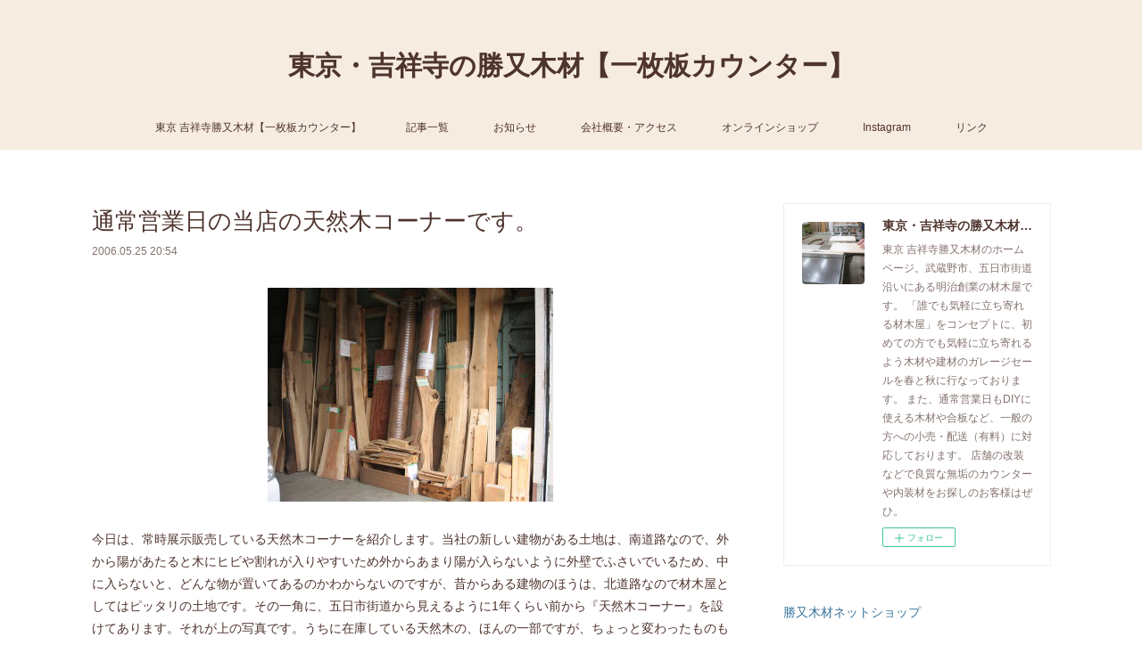

--- FILE ---
content_type: text/html; charset=utf-8
request_url: https://www.katsumata-mokuzai.com/posts/5785499
body_size: 12253
content:
<!doctype html>

            <html lang="ja" data-reactroot=""><head><meta charSet="UTF-8"/><meta http-equiv="X-UA-Compatible" content="IE=edge"/><meta name="viewport" content="width=device-width,user-scalable=no,initial-scale=1.0,minimum-scale=1.0,maximum-scale=1.0"/><title data-react-helmet="true">通常営業日の当店の天然木コーナーです。 | 東京・吉祥寺の勝又木材【一枚板カウンター】</title><link data-react-helmet="true" rel="canonical" href="https://www.katsumata-mokuzai.com/posts/5785499/"/><meta name="description" content="今日は、常時展示販売している天然木コーナーを紹介します。当社の新しい建物がある土地は、南道路なので、外から陽があたると木にヒビや割れが入りやすいため外からあまり陽が入らないように外壁でふさいでいるため"/><meta name="google-site-verification" content="OXRSC8gJdQ-Xh6nQd45XqmrmSBGSQZOqTtQ62JLD5TU"/><meta property="fb:app_id" content="522776621188656"/><meta property="og:url" content="https://www.katsumata-mokuzai.com/posts/5785499"/><meta property="og:type" content="article"/><meta property="og:title" content="通常営業日の当店の天然木コーナーです。"/><meta property="og:description" content="今日は、常時展示販売している天然木コーナーを紹介します。当社の新しい建物がある土地は、南道路なので、外から陽があたると木にヒビや割れが入りやすいため外からあまり陽が入らないように外壁でふさいでいるため"/><meta property="og:image" content="https://cdn.amebaowndme.com/madrid-prd/madrid-web/images/sites/639038/3f2bb4c58f1a5b1985fbd19fbb7539c3_8db7a52865d9522c0ac55dfd65a8d12b.jpg"/><meta property="og:site_name" content="東京・吉祥寺の勝又木材【一枚板カウンター】"/><meta property="og:locale" content="ja_JP"/><meta name="twitter:card" content="summary_large_image"/><meta name="twitter:site" content="@amebaownd"/><meta name="twitter:title" content="通常営業日の当店の天然木コーナーです。 | 東京・吉祥寺の勝又木材【一枚板カウンター】"/><meta name="twitter:description" content="今日は、常時展示販売している天然木コーナーを紹介します。当社の新しい建物がある土地は、南道路なので、外から陽があたると木にヒビや割れが入りやすいため外からあまり陽が入らないように外壁でふさいでいるため"/><meta name="twitter:image" content="https://cdn.amebaowndme.com/madrid-prd/madrid-web/images/sites/639038/3f2bb4c58f1a5b1985fbd19fbb7539c3_8db7a52865d9522c0ac55dfd65a8d12b.jpg"/><meta name="twitter:app:id:iphone" content="911640835"/><meta name="twitter:app:url:iphone" content="amebaownd://public/sites/639038/posts/5785499"/><meta name="twitter:app:id:googleplay" content="jp.co.cyberagent.madrid"/><meta name="twitter:app:url:googleplay" content="amebaownd://public/sites/639038/posts/5785499"/><meta name="twitter:app:country" content="US"/><link rel="amphtml" href="https://amp.amebaownd.com/posts/5785499"/><link rel="alternate" type="application/rss+xml" title="東京・吉祥寺の勝又木材【一枚板カウンター】" href="https://www.katsumata-mokuzai.com/rss.xml"/><link rel="alternate" type="application/atom+xml" title="東京・吉祥寺の勝又木材【一枚板カウンター】" href="https://www.katsumata-mokuzai.com/atom.xml"/><link rel="sitemap" type="application/xml" title="Sitemap" href="/sitemap.xml"/><link href="https://static.amebaowndme.com/madrid-frontend/css/user.min-a66be375c.css" rel="stylesheet" type="text/css"/><link href="https://static.amebaowndme.com/madrid-frontend/css/vanilla/index.min-a66be375c.css" rel="stylesheet" type="text/css"/><link rel="icon" href="https://cdn.amebaowndme.com/madrid-prd/madrid-web/images/sites/639038/da2cc5e0034299fa7595ec48a4776bef_7fbdee3296314a9be486a0185e01820b.png?width=32&amp;height=32"/><link rel="apple-touch-icon" href="https://cdn.amebaowndme.com/madrid-prd/madrid-web/images/sites/639038/da2cc5e0034299fa7595ec48a4776bef_7fbdee3296314a9be486a0185e01820b.png?width=180&amp;height=180"/><style id="site-colors" charSet="UTF-8">.u-nav-clr {
  color: #4e342e;
}
.u-nav-bdr-clr {
  border-color: #4e342e;
}
.u-nav-bg-clr {
  background-color: #f7ece2;
}
.u-nav-bg-bdr-clr {
  border-color: #f7ece2;
}
.u-site-clr {
  color: #4e342e;
}
.u-base-bg-clr {
  background-color: #ffffff;
}
.u-btn-clr {
  color: #d5c0a5;
}
.u-btn-clr:hover,
.u-btn-clr--active {
  color: rgba(213,192,165, 0.7);
}
.u-btn-clr--disabled,
.u-btn-clr:disabled {
  color: rgba(213,192,165, 0.5);
}
.u-btn-bdr-clr {
  border-color: #ebe0d2;
}
.u-btn-bdr-clr:hover,
.u-btn-bdr-clr--active {
  border-color: rgba(235,224,210, 0.7);
}
.u-btn-bdr-clr--disabled,
.u-btn-bdr-clr:disabled {
  border-color: rgba(235,224,210, 0.5);
}
.u-btn-bg-clr {
  background-color: #ebe0d2;
}
.u-btn-bg-clr:hover,
.u-btn-bg-clr--active {
  background-color: rgba(235,224,210, 0.7);
}
.u-btn-bg-clr--disabled,
.u-btn-bg-clr:disabled {
  background-color: rgba(235,224,210, 0.5);
}
.u-txt-clr {
  color: #4e342e;
}
.u-txt-clr--lv1 {
  color: rgba(78,52,46, 0.7);
}
.u-txt-clr--lv2 {
  color: rgba(78,52,46, 0.5);
}
.u-txt-clr--lv3 {
  color: rgba(78,52,46, 0.3);
}
.u-txt-bg-clr {
  background-color: #edeaea;
}
.u-lnk-clr,
.u-clr-area a {
  color: #3a749c;
}
.u-lnk-clr:visited,
.u-clr-area a:visited {
  color: rgba(58,116,156, 0.7);
}
.u-lnk-clr:hover,
.u-clr-area a:hover {
  color: rgba(58,116,156, 0.5);
}
.u-ttl-blk-clr {
  color: #4e342e;
}
.u-ttl-blk-bdr-clr {
  border-color: #4e342e;
}
.u-ttl-blk-bdr-clr--lv1 {
  border-color: #dbd6d5;
}
.u-bdr-clr {
  border-color: #eeeeee;
}
.u-acnt-bdr-clr {
  border-color: #f48c38;
}
.u-acnt-bg-clr {
  background-color: #f48c38;
}
body {
  background-color: #ffffff;
}
blockquote {
  color: rgba(78,52,46, 0.7);
  border-left-color: #eeeeee;
};</style><style id="user-css" charSet="UTF-8">;</style><style media="screen and (max-width: 800px)" id="user-sp-css" charSet="UTF-8">;</style><script>
              (function(i,s,o,g,r,a,m){i['GoogleAnalyticsObject']=r;i[r]=i[r]||function(){
              (i[r].q=i[r].q||[]).push(arguments)},i[r].l=1*new Date();a=s.createElement(o),
              m=s.getElementsByTagName(o)[0];a.async=1;a.src=g;m.parentNode.insertBefore(a,m)
              })(window,document,'script','//www.google-analytics.com/analytics.js','ga');
            </script></head><body id="mdrd-a66be375c" class="u-txt-clr u-base-bg-clr theme-vanilla plan-premium hide-owndbar "><noscript><iframe src="//www.googletagmanager.com/ns.html?id=GTM-PXK9MM" height="0" width="0" style="display:none;visibility:hidden"></iframe></noscript><script>
            (function(w,d,s,l,i){w[l]=w[l]||[];w[l].push({'gtm.start':
            new Date().getTime(),event:'gtm.js'});var f=d.getElementsByTagName(s)[0],
            j=d.createElement(s),dl=l!='dataLayer'?'&l='+l:'';j.async=true;j.src=
            '//www.googletagmanager.com/gtm.js?id='+i+dl;f.parentNode.insertBefore(j,f);
            })(window,document, 'script', 'dataLayer', 'GTM-PXK9MM');
            </script><div id="content"><div class="page " data-reactroot=""><div class="page__outer"><div class="page__inner u-base-bg-clr"><header class="page__header header u-nav-bg-clr u-nav-bdr-clr"><div class="header__inner"><div class="header__site-info site-info"><div class="site-info__logo"><div><img alt=""/></div></div><p class="site-info__name"><a href="/" class="u-site-clr u-font">東京・吉祥寺の勝又木材【一枚板カウンター】</a></p><p class="site-info__description u-txt-clr u-txt-clr--lv">東京 吉祥寺勝又木材のホームページ。武蔵野市、五日市街道沿いにある明治創業の材木屋です。<br/>「誰でも気軽に立ち寄れる材木屋」をコンセプトに、初めての方でも気軽に立ち寄れるよう木材や建材のガレージセールを春と秋に行なっております。<br/>また、通常営業日もDIYに使える木材や合板など、一般の方への小売・配送（有料）に対応しております。<br/>店舗の改装などで良質な無垢のカウンターや内装材をお探しのお客様はぜひ。</p></div><nav role="navigation" class="header__nav global-nav js-nav-overflow-criterion is-invisible"><ul class="global-nav__list u-nav-bg-clr u-nav-bdr-clr "><li class="global-nav__item u-nav-bdr-clr js-nav-item " data-item-title="東京 吉祥寺勝又木材【一枚板カウンター】" data-item-page-id="2643515" data-item-url-path="./"><a target="" class="u-nav-clr u-acnt-bdr-clr" href="/">東京 吉祥寺勝又木材【一枚板カウンター】</a></li><li class="global-nav__item u-nav-bdr-clr js-nav-item " data-item-title="記事一覧" data-item-page-id="2643803" data-item-url-path="./pages/2643803/blog"><a target="" class="u-nav-clr u-acnt-bdr-clr" href="/pages/2643803/blog">記事一覧</a></li><li class="global-nav__item u-nav-bdr-clr js-nav-item " data-item-title="お知らせ" data-item-page-id="2691903" data-item-url-path="./pages/2691903/page_201903151422"><a target="" class="u-nav-clr u-acnt-bdr-clr" href="/pages/2691903/page_201903151422">お知らせ</a></li><li class="global-nav__item u-nav-bdr-clr js-nav-item " data-item-title="会社概要・アクセス" data-item-page-id="2700504" data-item-url-path="./pages/2700504/page_201903181758"><a target="" class="u-nav-clr u-acnt-bdr-clr" href="/pages/2700504/page_201903181758">会社概要・アクセス</a></li><li class="global-nav__item u-nav-bdr-clr js-nav-item " data-item-title="オンラインショップ" data-item-page-id="0" data-item-url-path="https://www.katsumatamokuzai.jp/"><a href="https://www.katsumatamokuzai.jp/" target="_blank" class="u-nav-clr u-acnt-bdr-clr">オンラインショップ</a></li><li class="global-nav__item u-nav-bdr-clr js-nav-item " data-item-title="Instagram" data-item-page-id="5437243" data-item-url-path="./pages/5437243/instagram"><a target="" class="u-nav-clr u-acnt-bdr-clr" href="/pages/5437243/instagram">Instagram</a></li><li class="global-nav__item u-nav-bdr-clr js-nav-item " data-item-title="リンク" data-item-page-id="2643804" data-item-url-path="./pages/2643804/page_201902261633"><a target="" class="u-nav-clr u-acnt-bdr-clr" href="/pages/2643804/page_201902261633">リンク</a></li></ul></nav><div class="header__icon header-icon"><span class="header-icon__item u-nav-bdr-clr"></span><span class="header-icon__item u-nav-bdr-clr"></span></div></div></header><div class="page__container page-container"><div class="page-container-inner"><div class="page-container__main"><div class="page__main--outer"><div role="main" class="page__main page__main--blog-detail"><div class="section"><div class="blog-article-outer"><article class="blog-article"><div class="blog-article__inner"><div class="blog-article__header"><div class="blog-article__title blog-title"><h1 class="blog-title__text u-txt-clr">通常営業日の当店の天然木コーナーです。</h1></div><time class="blog-article__date u-txt-clr u-txt-clr--lv1" dateTime="2006-05-25T20:54:39Z">2006.05.25 20:54</time></div><div class="blog-article__content"><div class="blog-article__body blog-body"><div class="blog-body__item"><div class="img img__item--center "><div><img alt=""/></div></div></div><div class="blog-body__item"><div class="blog-body__text u-txt-clr u-clr-area" data-block-type="text"><div>今日は、常時展示販売している天然木コーナーを紹介します。当社の新しい建物がある土地は、南道路なので、外から陽があたると木にヒビや割れが入りやすいため外からあまり陽が入らないように外壁でふさいでいるため、中に入らないと、どんな物が置いてあるのかわからないのですが、昔からある建物のほうは、北道路なので材木屋としてはピッタリの土地です。その一角に、五日市街道から見えるように1年くらい前から『天然木コーナー』を設けてあります。それが上の写真です。うちに在庫している天然木の、ほんの一部ですが、ちょっと変わったものもありますので、気軽に声をかけてください。もっといっぱい見たいという人は『材木屋のセール』に来てもらうか、平日、私がいれば、案内もできます。材木屋と魚屋は、昔から北道路の立地が商売に適していたようです。木は、陽にあたると、すぐに日焼けするし、曲がるので、ゆっくりと風にあて乾かすのが最適だからです。人工乾燥も悪くありませんが、木の輝きを失わないのは、やっぱり自然乾燥だそうです。</div></div></div></div></div><div class="blog-article__footer"><div class="reblog-btn-outer"><div class="reblog-btn-body"><button class="reblog-btn"><span class="reblog-btn__inner"><span class="icon icon--reblog2"></span></span></button></div></div></div></div><div class="complementary-outer complementary-outer--slot2"><div class="complementary complementary--shareButton "><div class="block-type--shareButton"><div class="share share--circle share--circle-5"><button class="share__btn--facebook share__btn share__btn--circle"><span aria-hidden="true" class="icon--facebook icon"></span></button><button class="share__btn--twitter share__btn share__btn--circle"><span aria-hidden="true" class="icon--twitter icon"></span></button><button class="share__btn--hatenabookmark share__btn share__btn--circle"><span aria-hidden="true" class="icon--hatenabookmark icon"></span></button><button class="share__btn--pocket share__btn share__btn--circle"><span aria-hidden="true" class="icon--pocket icon"></span></button><button class="share__btn--googleplus share__btn share__btn--circle"><span aria-hidden="true" class="icon--googleplus icon"></span></button></div></div></div><div class="complementary complementary--siteFollow "><div class="block-type--siteFollow"><div class="site-follow u-bdr-clr"><div class="site-follow__img"><div><img alt=""/></div></div><div class="site-follow__body"><p class="site-follow__title u-txt-clr"><span class="site-follow__title-inner ">東京・吉祥寺の勝又木材【一枚板カウンター】</span></p><p class="site-follow__text u-txt-clr u-txt-clr--lv1">東京 吉祥寺勝又木材のホームページ。武蔵野市、五日市街道沿いにある明治創業の材木屋です。
「誰でも気軽に立ち寄れる材木屋」をコンセプトに、初めての方でも気軽に立ち寄れるよう木材や建材のガレージセールを春と秋に行なっております。
また、通常営業日もDIYに使える木材や合板など、一般の方への小売・配送（有料）に対応しております。
店舗の改装などで良質な無垢のカウンターや内装材をお探しのお客様はぜひ。</p><div class="site-follow__btn-outer"><button class="site-follow__btn site-follow__btn--yet"><div class="site-follow__btn-text"><span aria-hidden="true" class="site-follow__icon icon icon--plus"></span>フォロー</div></button></div></div></div></div></div><div class="complementary complementary--relatedPosts "><div class="block-type--relatedPosts"></div></div><div class="complementary complementary--postPrevNext "><div class="block-type--postPrevNext"><div class="pager pager--type1"><ul class="pager__list"><li class="pager__item pager__item--prev "><a class="pager__item-inner u-bdr-clr" href="/posts/5785500"><time class="pager__date u-txt-clr" dateTime="2006-05-30T21:22:36Z">2006.05.30 21:22</time><div><span class="pager__description u-txt-clr">6月3日（土）は、『材木屋のセール』です。</span></div><span aria-hidden="true" class="pager__icon icon icon--disclosure-l4  u-txt-clr"></span></a></li><li class="pager__item pager__item--next pager__item--bg"><a class="pager__item-inner " style="background-image:url(https://cdn.amebaowndme.com/madrid-prd/madrid-web/images/sites/639038/f354a61495b55e7bebbb82dc0d0db296_61ed36ce7f040600fd9d9b34525168a9.jpg?width=400)" href="/posts/5785498"><time class="pager__date " dateTime="2006-05-24T21:27:11Z">2006.05.24 21:27</time><div><span class="pager__description ">『材木屋のセール』会場は、ココです。</span></div><span aria-hidden="true" class="pager__icon icon icon--disclosure-r4 "></span></a></li></ul></div></div></div></div><div class="blog-article__comment"><div class="comment-list js-comment-list" style="display:none"><div><p class="comment-count u-txt-clr u-txt-clr--lv2"><span>0</span>コメント</p><ul><li class="comment-list__item comment-item js-comment-form"><div class="comment-item__body"><form class="comment-item__form u-bdr-clr "><div class="comment-item__form-head"><textarea type="text" id="post-comment" maxLength="1100" placeholder="コメントする..." class="comment-item__input"></textarea></div><div class="comment-item__form-foot"><p class="comment-item__count-outer"><span class="comment-item__count ">1000</span> / 1000</p><button type="submit" disabled="" class="comment-item__submit">投稿</button></div></form></div></li></ul></div></div></div><div class="pswp" tabindex="-1" role="dialog" aria-hidden="true"><div class="pswp__bg"></div><div class="pswp__scroll-wrap"><div class="pswp__container"><div class="pswp__item"></div><div class="pswp__item"></div><div class="pswp__item"></div></div><div class="pswp__ui pswp__ui--hidden"><div class="pswp__top-bar"><div class="pswp__counter"></div><button class="pswp__button pswp__button--close" title="Close (Esc)"></button><button class="pswp__button pswp__button--share" title="Share"></button><button class="pswp__button pswp__button--fs" title="Toggle fullscreen"></button><button class="pswp__button pswp__button--zoom" title="Zoom in/out"></button><div class="pswp__preloader"><div class="pswp__preloader__icn"><div class="pswp__preloader__cut"><div class="pswp__preloader__donut"></div></div></div></div></div><div class="pswp__share-modal pswp__share-modal--hidden pswp__single-tap"><div class="pswp__share-tooltip"></div></div><div class="pswp__button pswp__button--close pswp__close"><span class="pswp__close__item pswp__close"></span><span class="pswp__close__item pswp__close"></span></div><div class="pswp__bottom-bar"><button class="pswp__button pswp__button--arrow--left js-lightbox-arrow" title="Previous (arrow left)"></button><button class="pswp__button pswp__button--arrow--right js-lightbox-arrow" title="Next (arrow right)"></button></div><div class=""><div class="pswp__caption"><div class="pswp__caption"></div><div class="pswp__caption__link"><a class="js-link"></a></div></div></div></div></div></div></article></div></div></div></div></div><aside class="page-container__side page-container__side--east"><div class="complementary-outer complementary-outer--slot11"><div class="complementary complementary--siteFollow complementary--sidebar"><div class="block-type--siteFollow"><div class="site-follow u-bdr-clr"><div class="site-follow__img"><div><img alt=""/></div></div><div class="site-follow__body"><p class="site-follow__title u-txt-clr"><span class="site-follow__title-inner ">東京・吉祥寺の勝又木材【一枚板カウンター】</span></p><p class="site-follow__text u-txt-clr u-txt-clr--lv1">東京 吉祥寺勝又木材のホームページ。武蔵野市、五日市街道沿いにある明治創業の材木屋です。
「誰でも気軽に立ち寄れる材木屋」をコンセプトに、初めての方でも気軽に立ち寄れるよう木材や建材のガレージセールを春と秋に行なっております。
また、通常営業日もDIYに使える木材や合板など、一般の方への小売・配送（有料）に対応しております。
店舗の改装などで良質な無垢のカウンターや内装材をお探しのお客様はぜひ。</p><div class="site-follow__btn-outer"><button class="site-follow__btn site-follow__btn--yet"><div class="site-follow__btn-text"><span aria-hidden="true" class="site-follow__icon icon icon--plus"></span>フォロー</div></button></div></div></div></div></div><div class="complementary complementary--text complementary--sidebar"><div class="block-type--text"><div style="position:relative" class="block__outer block__outer--base u-clr-area"><div style="position:relative" class="block"><div style="position:relative" class="block__inner"><div class="block-txt txt txt--s u-txt-clr"><p><a class="u-lnk-clr" target="_blank" href="https://www.katsumatamokuzai.jp/">勝又木材ネットショップ</a></p><p><a href="https://www.katsumatamokuzai.jp/?mode=f10" class="u-lnk-clr"><br></a></p><p><a href="https://www.katsumatamokuzai.jp/?mode=f10" target="_blank" class="u-lnk-clr">勝又木材メール会員登録</a></p><p><a class="u-lnk-clr" href="https://www.instagram.com/katsumatamokuzai/"><br></a></p><p><a class="u-lnk-clr" target="_blank" href="https://www.instagram.com/katsumatamokuzai/">Instagram</a><br></p></div></div></div></div></div></div><div class="complementary complementary--post complementary--sidebar"><div class="block-type--post"><div class=""><div><h4 class="complementary__heading u-ttl-blk-clr u-font">記事一覧</h4></div><div class="blog-list blog-list--summary blog-list--sidebarm blog-list--recent"></div></div></div></div><div class="complementary complementary--postsArchive complementary--sidebar"><div class="block-type--postsArchive"></div></div><div class="complementary complementary--postsCategory complementary--sidebar"><div class="block-type--postsCategory"></div></div><div class="complementary complementary--keywordSearch complementary--sidebar"><div class="block-type--keywordSearch"><div class="block-type--keyword-search"><div class="keyword-search u-bdr-clr"><form action="" name="keywordSearchForm0" novalidate=""><label for="keyword-search-0" aria-hidden="true" class="keyword-search__icon icon icon--search3"></label><input type="search" id="keyword-search-0" placeholder="キーワードを入力" name="keyword" maxLength="100" class="keyword-search__input"/></form></div></div></div></div><div class="complementary complementary--instagramAlbum complementary--sidebar"><div class="block-type--instagramAlbum"><div class="block__outer"><div><h4 class="complementary__heading u-ttl-blk-clr u-font">Instagram</h4></div><div data-pswp-uid="1" class="album-list album-list--instagramAlbum"><div></div><ul></ul></div><div class="pswp" tabindex="-1" role="dialog" aria-hidden="true"><div class="pswp__bg"></div><div class="pswp__scroll-wrap"><div class="pswp__container"><div class="pswp__item"></div><div class="pswp__item"></div><div class="pswp__item"></div></div><div class="pswp__ui pswp__ui--hidden"><div class="pswp__top-bar"><div class="pswp__counter"></div><button class="pswp__button pswp__button--close" title="Close (Esc)"></button><button class="pswp__button pswp__button--share" title="Share"></button><button class="pswp__button pswp__button--fs" title="Toggle fullscreen"></button><button class="pswp__button pswp__button--zoom" title="Zoom in/out"></button><div class="pswp__preloader"><div class="pswp__preloader__icn"><div class="pswp__preloader__cut"><div class="pswp__preloader__donut"></div></div></div></div></div><div class="pswp__share-modal pswp__share-modal--hidden pswp__single-tap"><div class="pswp__share-tooltip"></div></div><div class="pswp__button pswp__button--close pswp__close"><span class="pswp__close__item pswp__close"></span><span class="pswp__close__item pswp__close"></span></div><div class="pswp__bottom-bar"><button class="pswp__button pswp__button--arrow--left js-lightbox-arrow" title="Previous (arrow left)"></button><button class="pswp__button pswp__button--arrow--right js-lightbox-arrow" title="Next (arrow right)"></button></div><div class=""><div class="pswp__caption"><div class="pswp__caption"></div><div class="pswp__caption__link"><a class="js-link"></a></div></div></div></div></div></div></div></div></div><div class="pswp" tabindex="-1" role="dialog" aria-hidden="true"><div class="pswp__bg"></div><div class="pswp__scroll-wrap"><div class="pswp__container"><div class="pswp__item"></div><div class="pswp__item"></div><div class="pswp__item"></div></div><div class="pswp__ui pswp__ui--hidden"><div class="pswp__top-bar"><div class="pswp__counter"></div><button class="pswp__button pswp__button--close" title="Close (Esc)"></button><button class="pswp__button pswp__button--share" title="Share"></button><button class="pswp__button pswp__button--fs" title="Toggle fullscreen"></button><button class="pswp__button pswp__button--zoom" title="Zoom in/out"></button><div class="pswp__preloader"><div class="pswp__preloader__icn"><div class="pswp__preloader__cut"><div class="pswp__preloader__donut"></div></div></div></div></div><div class="pswp__share-modal pswp__share-modal--hidden pswp__single-tap"><div class="pswp__share-tooltip"></div></div><div class="pswp__button pswp__button--close pswp__close"><span class="pswp__close__item pswp__close"></span><span class="pswp__close__item pswp__close"></span></div><div class="pswp__bottom-bar"><button class="pswp__button pswp__button--arrow--left js-lightbox-arrow" title="Previous (arrow left)"></button><button class="pswp__button pswp__button--arrow--right js-lightbox-arrow" title="Next (arrow right)"></button></div><div class=""><div class="pswp__caption"><div class="pswp__caption"></div><div class="pswp__caption__link"><a class="js-link"></a></div></div></div></div></div></div></div></aside></div></div><footer role="contentinfo" class="page__footer footer" style="opacity:1 !important;visibility:visible !important;text-indent:0 !important;overflow:visible !important;position:static !important"><div class="footer__inner u-bdr-clr footer--pagetop" style="opacity:1 !important;visibility:visible !important;text-indent:0 !important;overflow:visible !important;display:block !important;transform:none !important"><p class="pagetop"><a href="#" class="pagetop__link u-bdr-clr">Page Top</a></p><div class="footer__item u-bdr-clr" style="opacity:1 !important;visibility:visible !important;text-indent:0 !important;overflow:visible !important;display:block !important;transform:none !important"><p class="footer__copyright u-font"><small class="u-txt-clr u-txt-clr--lv2 u-font" style="color:rgba(78,52,46, 0.5) !important">Copyright © <!-- -->2026<!-- --> <!-- -->東京・吉祥寺の勝又木材【一枚板カウンター】<!-- -->.</small></p></div></div></footer></div></div><div class="toast"></div></div></div><script charSet="UTF-8">window.mdrdEnv="prd";</script><script charSet="UTF-8">window.INITIAL_STATE={"authenticate":{"authCheckCompleted":false,"isAuthorized":false},"blogPostReblogs":{},"category":{},"currentSite":{"fetching":false,"status":null,"site":{}},"shopCategory":{},"categories":{},"notifications":{},"page":{},"paginationTitle":{},"postArchives":{},"postComments":{"5785499":{"data":[],"pagination":{"total":0,"offset":0,"limit":0,"cursors":{"after":"","before":""}},"fetching":false},"submitting":false,"postStatus":null},"postDetail":{"postDetail-blogPostId:5785499":{"fetching":false,"loaded":true,"meta":{"code":200},"data":{"id":"5785499","userId":"808762","siteId":"639038","status":"publish","title":"通常営業日の当店の天然木コーナーです。","contents":[{"type":"image","fit":false,"scale":0,"align":"center","url":"https:\u002F\u002Fcdn.amebaowndme.com\u002Fmadrid-prd\u002Fmadrid-web\u002Fimages\u002Fsites\u002F639038\u002F3f2bb4c58f1a5b1985fbd19fbb7539c3_8db7a52865d9522c0ac55dfd65a8d12b.jpg","link":"","width":320,"height":240,"target":"_blank","lightboxIndex":0},{"type":"text","format":"html","value":"\u003Cdiv\u003E今日は、常時展示販売している天然木コーナーを紹介します。当社の新しい建物がある土地は、南道路なので、外から陽があたると木にヒビや割れが入りやすいため外からあまり陽が入らないように外壁でふさいでいるため、中に入らないと、どんな物が置いてあるのかわからないのですが、昔からある建物のほうは、北道路なので材木屋としてはピッタリの土地です。その一角に、五日市街道から見えるように1年くらい前から『天然木コーナー』を設けてあります。それが上の写真です。うちに在庫している天然木の、ほんの一部ですが、ちょっと変わったものもありますので、気軽に声をかけてください。もっといっぱい見たいという人は『材木屋のセール』に来てもらうか、平日、私がいれば、案内もできます。材木屋と魚屋は、昔から北道路の立地が商売に適していたようです。木は、陽にあたると、すぐに日焼けするし、曲がるので、ゆっくりと風にあて乾かすのが最適だからです。人工乾燥も悪くありませんが、木の輝きを失わないのは、やっぱり自然乾燥だそうです。\u003C\u002Fdiv\u003E"}],"urlPath":"","publishedUrl":"https:\u002F\u002Fwww.katsumata-mokuzai.com\u002Fposts\u002F5785499","ogpDescription":"","ogpImageUrl":"","contentFiltered":"","viewCount":0,"commentCount":0,"reblogCount":0,"prevBlogPost":{"id":"5785500","title":"6月3日（土）は、『材木屋のセール』です。","summary":"先週末から、今日まで、いろいろなことがあり気忙しかったです。子供の運動会が土・日共に雨で中止となり、昨日やっとできました。また、近所（東町3丁目）で、地主様が直に土地を売りたいという話があり、仲介会社を通さずに契約・決済するため、こちらで契約書類等を用意する必要があり、その打ち合わせに追われ、さらに昨日夕方、武蔵野木材組合の総会があり、そんな中、2年前まで当社で働いていた人が急死したという知らせが入りました。彼は24年間勝又木材に勤務してもらい、経理を任せていました。3年程前、脳梗塞で倒れて以来、しばらくは働いてもらっていたのですが、経理を任せることが難しいと判断し退職してもらったのです。退職勧告をしたのが自分だったので、今回は何だか少し後ろめたいような気になりました。今日、お線香をあげに、みんなの香典をもって川崎まで行ってきました。56歳でした。ご冥福をお祈りします。6\u002F3（土）は、久しぶりに天気を気にせずセールを開催できそうです。梅雨前に、場所とり材になっている在庫をできるだけ処分します。100円処分コーナーや1000円処分コーナーで処分していくので、是非見に来て下さい。そのほか本当に価値のある御値打ち品も多数あります。（材木屋が見て、「うーん、やっぱりいいな！」とうなってしまうような物たちです。）とにかく天然板がメインですので、興味ある方は見るだけでも面白いと思います。簡単なカット、製材も承ります。","imageUrl":"","publishedAt":"2006-05-30T21:22:36Z"},"nextBlogPost":{"id":"5785498","title":"『材木屋のセール』会場は、ココです。","summary":"上記写真の建物が、五日市街道沿い（当社向かい）に建つ、倉庫兼加工場兼セール会場として現在使っている建物です。ホームページのどこかに掲載されているかと思っていたのですが、見当たらなかったので、今回、写真を載せました。約2年前、当社の斜め向かいにある土地が売りに出されました。この土地は約10年程前に近所の地主が相続時に物納し、その後7～8年の間、国有地となっていました。この土地が空き地となっている時から、いつか売られるときが来たら、無理して借金してでも欲しいと思っていました。また、当社には、吉祥寺の本店の他に、小平に約400坪の支店がありました。建築全盛の頃は、大工さんが、常時10組近く小平支店で木造住宅の構造材（骨組み）を加工していましたが、バブルはじけてからは、仕事量の減少もさることながら、プレカット加工（構造材を田舎の工場で機械加工する）への移行が進み、年々広い加工場がガランとしていき、材木屋としての将来ビジョンが見えずにいるときに、この国有地134坪が売りにだされたのです。競争入札のため、買う金額を決めるのにいろいろ調べ、結局、坪190万の入札にて落札しました。この土地に、写真の建物を建て、小平支店の土地を売却しました。吉祥寺地元の方々は、「吉祥寺7～8分のこんな広い土地を買うなんてすごいわねえ」と言いますが、小平の400坪の土地を売却し、交換したようなものなので、別に、お金を持っているわけでも、たくさん稼いでいるわけでもなく、ただ、40年くらい前、うちの社長が小平に400坪を買っていたのがすごかっただけです。この土地を買うことで、取引先や周辺などで反対意見がほとんどだったのですが、自分が買って思い入れのある小平の土地を手離すことが前提になっているのに、この吉祥寺の土地を買うことを了承し、応援してくれた社長（父）と、はじめから手放しで賛成し、応援してくれた母に感謝しています。この土地を買ったことが吉とでるか凶とでるか、まだわかりませんが、自分としては、迷いも後悔もまったくありません。これから精一杯がんばっていこうと思っています。","imageUrl":"https:\u002F\u002Fcdn.amebaowndme.com\u002Fmadrid-prd\u002Fmadrid-web\u002Fimages\u002Fsites\u002F639038\u002Ff354a61495b55e7bebbb82dc0d0db296_61ed36ce7f040600fd9d9b34525168a9.jpg","publishedAt":"2006-05-24T21:27:11Z"},"rebloggedPost":false,"blogCategories":[],"user":{"id":"808762","nickname":"katsumatamokuzai","description":"","official":false,"photoUrl":"https:\u002F\u002Fprofile-api.ameba.jp\u002Fv2\u002Fas\u002Fn6537fcb5cdc806ce91a729035c85c9197ca2a0d\u002FprofileImage?cat=300","followingCount":1,"createdAt":"2019-02-26T05:42:23Z","updatedAt":"2025-12-12T00:47:32Z"},"updateUser":{"id":"808762","nickname":"katsumatamokuzai","description":"","official":false,"photoUrl":"https:\u002F\u002Fprofile-api.ameba.jp\u002Fv2\u002Fas\u002Fn6537fcb5cdc806ce91a729035c85c9197ca2a0d\u002FprofileImage?cat=300","followingCount":1,"createdAt":"2019-02-26T05:42:23Z","updatedAt":"2025-12-12T00:47:32Z"},"comments":{"pagination":{"total":0,"offset":0,"limit":0,"cursors":{"after":"","before":""}},"data":[]},"publishedAt":"2006-05-25T20:54:39Z","createdAt":"2019-02-26T05:56:34Z","updatedAt":"2019-02-26T05:56:34Z","version":1}}},"postList":{},"shopList":{},"shopItemDetail":{},"pureAd":{},"keywordSearch":{},"proxyFrame":{"loaded":false},"relatedPostList":{},"route":{"route":{"path":"\u002Fposts\u002F:blog_post_id","component":function Connect(props, context) {
        _classCallCheck(this, Connect);

        var _this = _possibleConstructorReturn(this, _Component.call(this, props, context));

        _this.version = version;
        _this.store = props.store || context.store;

        (0, _invariant2["default"])(_this.store, 'Could not find "store" in either the context or ' + ('props of "' + connectDisplayName + '". ') + 'Either wrap the root component in a <Provider>, ' + ('or explicitly pass "store" as a prop to "' + connectDisplayName + '".'));

        var storeState = _this.store.getState();
        _this.state = { storeState: storeState };
        _this.clearCache();
        return _this;
      },"route":{"id":"0","type":"blog_post_detail","idForType":"0","title":"","urlPath":"\u002Fposts\u002F:blog_post_id","isHomePage":false}},"params":{"blog_post_id":"5785499"},"location":{"pathname":"\u002Fposts\u002F5785499","search":"","hash":"","action":"POP","key":"s8ril9","query":{}}},"siteConfig":{"tagline":"東京 吉祥寺勝又木材のホームページ。武蔵野市、五日市街道沿いにある明治創業の材木屋です。\n「誰でも気軽に立ち寄れる材木屋」をコンセプトに、初めての方でも気軽に立ち寄れるよう木材や建材のガレージセールを春と秋に行なっております。\nまた、通常営業日もDIYに使える木材や合板など、一般の方への小売・配送（有料）に対応しております。\n店舗の改装などで良質な無垢のカウンターや内装材をお探しのお客様はぜひ。","title":"東京・吉祥寺の勝又木材【一枚板カウンター】","copyright":"","iconUrl":"https:\u002F\u002Fcdn.amebaowndme.com\u002Fmadrid-prd\u002Fmadrid-web\u002Fimages\u002Fsites\u002F639038\u002Ff6c3d999f9cf9b4ecb8850e391447a81_bed0823306885ab258d4c69206bfc727.jpg","logoUrl":"","coverImageUrl":"https:\u002F\u002Fcdn.amebaowndme.com\u002Fmadrid-prd\u002Fmadrid-web\u002Fimages\u002Fsites\u002F639038\u002Fea408e65a7cf7a13a1663a8cef4292a2_62c486f2ee50ed770ab4f443019747b0.jpg","homePageId":"2643515","siteId":"639038","siteCategoryIds":[1,2,6],"themeId":"16","theme":"vanilla","shopId":"","openedShop":false,"shop":{"law":{"userType":"","corporateName":"","firstName":"","lastName":"","zipCode":"","prefecture":"","address":"","telNo":"","aboutContact":"","aboutPrice":"","aboutPay":"","aboutService":"","aboutReturn":""},"privacyPolicy":{"operator":"","contact":"","collectAndUse":"","restrictionToThirdParties":"","supervision":"","disclosure":"","cookie":""}},"user":{"id":"808762","nickname":"katsumatamokuzai","photoUrl":"","createdAt":"2019-02-26T05:42:23Z","updatedAt":"2025-12-12T00:47:32Z"},"commentApproval":"reject","plan":{"id":"6","name":"premium-annual","ownd_header":true,"powered_by":true,"pure_ads":true},"verifiedType":"general","navigations":[{"title":"東京 吉祥寺勝又木材【一枚板カウンター】","urlPath":".\u002F","target":"_self","pageId":"2643515"},{"title":"記事一覧","urlPath":".\u002Fpages\u002F2643803\u002Fblog","target":"_self","pageId":"2643803"},{"title":"お知らせ","urlPath":".\u002Fpages\u002F2691903\u002Fpage_201903151422","target":"_self","pageId":"2691903"},{"title":"会社概要・アクセス","urlPath":".\u002Fpages\u002F2700504\u002Fpage_201903181758","target":"_self","pageId":"2700504"},{"title":"オンラインショップ","urlPath":"https:\u002F\u002Fwww.katsumatamokuzai.jp\u002F","target":"_blank","pageId":"0"},{"title":"Instagram","urlPath":".\u002Fpages\u002F5437243\u002Finstagram","target":"_self","pageId":"5437243"},{"title":"リンク","urlPath":".\u002Fpages\u002F2643804\u002Fpage_201902261633","target":"_self","pageId":"2643804"}],"routings":[{"id":"0","type":"blog","idForType":"0","title":"","urlPath":"\u002Fposts\u002Fpage\u002F:page_num","isHomePage":false},{"id":"0","type":"blog_post_archive","idForType":"0","title":"","urlPath":"\u002Fposts\u002Farchives\u002F:yyyy\u002F:mm","isHomePage":false},{"id":"0","type":"blog_post_archive","idForType":"0","title":"","urlPath":"\u002Fposts\u002Farchives\u002F:yyyy\u002F:mm\u002Fpage\u002F:page_num","isHomePage":false},{"id":"0","type":"blog_post_category","idForType":"0","title":"","urlPath":"\u002Fposts\u002Fcategories\u002F:category_id","isHomePage":false},{"id":"0","type":"blog_post_category","idForType":"0","title":"","urlPath":"\u002Fposts\u002Fcategories\u002F:category_id\u002Fpage\u002F:page_num","isHomePage":false},{"id":"0","type":"author","idForType":"0","title":"","urlPath":"\u002Fauthors\u002F:user_id","isHomePage":false},{"id":"0","type":"author","idForType":"0","title":"","urlPath":"\u002Fauthors\u002F:user_id\u002Fpage\u002F:page_num","isHomePage":false},{"id":"0","type":"blog_post_category","idForType":"0","title":"","urlPath":"\u002Fposts\u002Fcategory\u002F:category_id","isHomePage":false},{"id":"0","type":"blog_post_category","idForType":"0","title":"","urlPath":"\u002Fposts\u002Fcategory\u002F:category_id\u002Fpage\u002F:page_num","isHomePage":false},{"id":"0","type":"blog_post_detail","idForType":"0","title":"","urlPath":"\u002Fposts\u002F:blog_post_id","isHomePage":false},{"id":"0","type":"keywordSearch","idForType":"0","title":"","urlPath":"\u002Fsearch\u002Fq\u002F:query","isHomePage":false},{"id":"0","type":"keywordSearch","idForType":"0","title":"","urlPath":"\u002Fsearch\u002Fq\u002F:query\u002Fpage\u002F:page_num","isHomePage":false},{"id":"5437243","type":"instagramAlbum","idForType":"119286","title":"Instagram","urlPath":"\u002Fpages\u002F5437243\u002F","isHomePage":false},{"id":"5437243","type":"instagramAlbum","idForType":"119286","title":"Instagram","urlPath":"\u002Fpages\u002F5437243\u002F:url_path","isHomePage":false},{"id":"5437243","type":"instagramAlbum","idForType":"119286","title":"Instagram","urlPath":"\u002Finstagram_photos\u002Fpage\u002F:page_num","isHomePage":false},{"id":"2775618","type":"static","idForType":"0","title":"ページ","urlPath":"\u002Fpages\u002F2775618\u002F","isHomePage":false},{"id":"2775618","type":"static","idForType":"0","title":"ページ","urlPath":"\u002Fpages\u002F2775618\u002F:url_path","isHomePage":false},{"id":"2700504","type":"static","idForType":"0","title":"会社概要・アクセス","urlPath":"\u002Fpages\u002F2700504\u002F","isHomePage":false},{"id":"2700504","type":"static","idForType":"0","title":"会社概要・アクセス","urlPath":"\u002Fpages\u002F2700504\u002F:url_path","isHomePage":false},{"id":"2691903","type":"static","idForType":"0","title":"お知らせ","urlPath":"\u002Fpages\u002F2691903\u002F","isHomePage":false},{"id":"2691903","type":"static","idForType":"0","title":"お知らせ","urlPath":"\u002Fpages\u002F2691903\u002F:url_path","isHomePage":false},{"id":"2643804","type":"static","idForType":"0","title":"リンク","urlPath":"\u002Fpages\u002F2643804\u002F","isHomePage":false},{"id":"2643804","type":"static","idForType":"0","title":"リンク","urlPath":"\u002Fpages\u002F2643804\u002F:url_path","isHomePage":false},{"id":"2643803","type":"blog","idForType":"0","title":"記事一覧","urlPath":"\u002Fpages\u002F2643803\u002F","isHomePage":false},{"id":"2643803","type":"blog","idForType":"0","title":"記事一覧","urlPath":"\u002Fpages\u002F2643803\u002F:url_path","isHomePage":false},{"id":"2643515","type":"blog","idForType":"0","title":"東京 吉祥寺勝又木材【一枚板カウンター】","urlPath":"\u002Fpages\u002F2643515\u002F","isHomePage":true},{"id":"2643515","type":"blog","idForType":"0","title":"東京 吉祥寺勝又木材【一枚板カウンター】","urlPath":"\u002Fpages\u002F2643515\u002F:url_path","isHomePage":true},{"id":"2643515","type":"blog","idForType":"0","title":"東京 吉祥寺勝又木材【一枚板カウンター】","urlPath":"\u002F","isHomePage":true}],"siteColors":{"navigationBackground":"#f7ece2","navigationText":"#4e342e","siteTitleText":"#4e342e","background":"#ffffff","buttonBackground":"#ebe0d2","buttonText":"#d5c0a5","text":"#4e342e","link":"#3a749c","titleBlock":"#4e342e","border":"#eeeeee","accent":"#f48c38"},"wovnioAttribute":"","useAuthorBlock":false,"twitterHashtags":"","createdAt":"2019-02-26T05:43:10Z","seoTitle":"東京吉祥寺　勝又木材（一枚板カウンター,テーブル板）","isPreview":false,"siteCategory":[{"id":"1","label":"個人のブログやポートフォリオ"},{"id":"2","label":"住まい・生活"},{"id":"6","label":"DIY"}],"previewPost":null,"previewShopItem":null,"hasAmebaIdConnection":true,"serverTime":"2026-02-01T03:13:51Z","complementaries":{"1":{"contents":{"layout":{"rows":[{"columns":[{"blocks":[]}]}]}},"created_at":"2019-02-26T05:43:10Z","updated_at":"2019-02-26T05:44:37Z"},"2":{"contents":{"layout":{"rows":[{"columns":[{"blocks":[{"type":"shareButton","design":"circle","providers":["facebook","twitter","hatenabookmark","pocket","googleplus"]},{"type":"siteFollow","description":""},{"type":"relatedPosts","layoutType":"listl","showHeading":true,"heading":"関連記事","limit":3},{"type":"postPrevNext","showImage":true}]}]}]}},"created_at":"2019-02-26T05:43:10Z","updated_at":"2019-02-26T05:44:37Z"},"3":{"contents":{"layout":{"rows":[{"columns":[{"blocks":[]}]}]}},"created_at":"2019-02-26T05:44:37Z","updated_at":"2019-02-26T05:44:37Z"},"4":{"contents":{"layout":{"rows":[{"columns":[{"blocks":[]}]}]}},"created_at":"2019-02-26T05:44:37Z","updated_at":"2019-02-26T05:44:37Z"},"11":{"contents":{"layout":{"rows":[{"columns":[{"blocks":[{"type":"siteFollow","description":""},{"type":"text","format":"html","value":"\u003Cp\u003E\u003Ca href=\"https:\u002F\u002Fwww.katsumatamokuzai.jp\u002F\" target=\"_blank\" class=\"u-lnk-clr\"\u003E勝又木材ネットショップ\u003C\u002Fa\u003E\u003C\u002Fp\u003E\u003Cp\u003E\u003Ca class=\"u-lnk-clr\" href=\"https:\u002F\u002Fwww.katsumatamokuzai.jp\u002F?mode=f10\"\u003E\u003Cbr\u003E\u003C\u002Fa\u003E\u003C\u002Fp\u003E\u003Cp\u003E\u003Ca class=\"u-lnk-clr\" target=\"_blank\" href=\"https:\u002F\u002Fwww.katsumatamokuzai.jp\u002F?mode=f10\"\u003E勝又木材メール会員登録\u003C\u002Fa\u003E\u003C\u002Fp\u003E\u003Cp\u003E\u003Ca href=\"https:\u002F\u002Fwww.instagram.com\u002Fkatsumatamokuzai\u002F\" class=\"u-lnk-clr\"\u003E\u003Cbr\u003E\u003C\u002Fa\u003E\u003C\u002Fp\u003E\u003Cp\u003E\u003Ca href=\"https:\u002F\u002Fwww.instagram.com\u002Fkatsumatamokuzai\u002F\" target=\"_blank\" class=\"u-lnk-clr\"\u003EInstagram\u003C\u002Fa\u003E\u003Cbr\u003E\u003C\u002Fp\u003E"},{"type":"post","mode":"summary","title":"記事一覧","buttonTitle":"","limit":5,"layoutType":"sidebarm","categoryIds":"","showTitle":true,"showButton":true,"sortType":"recent"},{"type":"postsArchive","heading":"アーカイブ","showHeading":true,"design":"accordion"},{"type":"postsCategory","heading":"カテゴリ","showHeading":true,"showCount":true,"design":"tagcloud"},{"type":"keywordSearch","heading":"","showHeading":false},{"type":"instagramAlbum","mode":"summary","title":"Instagram","buttonTitle":"Instagramヘ","limit":4,"userId":"9529481280498541","screenName":"katsumatamokuzai","showTitle":true,"showButton":true,"showProfile":false}]}]}]}},"created_at":"2019-02-26T05:44:37Z","updated_at":"2025-09-29T08:02:41Z"}},"siteColorsCss":".u-nav-clr {\n  color: #4e342e;\n}\n.u-nav-bdr-clr {\n  border-color: #4e342e;\n}\n.u-nav-bg-clr {\n  background-color: #f7ece2;\n}\n.u-nav-bg-bdr-clr {\n  border-color: #f7ece2;\n}\n.u-site-clr {\n  color: #4e342e;\n}\n.u-base-bg-clr {\n  background-color: #ffffff;\n}\n.u-btn-clr {\n  color: #d5c0a5;\n}\n.u-btn-clr:hover,\n.u-btn-clr--active {\n  color: rgba(213,192,165, 0.7);\n}\n.u-btn-clr--disabled,\n.u-btn-clr:disabled {\n  color: rgba(213,192,165, 0.5);\n}\n.u-btn-bdr-clr {\n  border-color: #ebe0d2;\n}\n.u-btn-bdr-clr:hover,\n.u-btn-bdr-clr--active {\n  border-color: rgba(235,224,210, 0.7);\n}\n.u-btn-bdr-clr--disabled,\n.u-btn-bdr-clr:disabled {\n  border-color: rgba(235,224,210, 0.5);\n}\n.u-btn-bg-clr {\n  background-color: #ebe0d2;\n}\n.u-btn-bg-clr:hover,\n.u-btn-bg-clr--active {\n  background-color: rgba(235,224,210, 0.7);\n}\n.u-btn-bg-clr--disabled,\n.u-btn-bg-clr:disabled {\n  background-color: rgba(235,224,210, 0.5);\n}\n.u-txt-clr {\n  color: #4e342e;\n}\n.u-txt-clr--lv1 {\n  color: rgba(78,52,46, 0.7);\n}\n.u-txt-clr--lv2 {\n  color: rgba(78,52,46, 0.5);\n}\n.u-txt-clr--lv3 {\n  color: rgba(78,52,46, 0.3);\n}\n.u-txt-bg-clr {\n  background-color: #edeaea;\n}\n.u-lnk-clr,\n.u-clr-area a {\n  color: #3a749c;\n}\n.u-lnk-clr:visited,\n.u-clr-area a:visited {\n  color: rgba(58,116,156, 0.7);\n}\n.u-lnk-clr:hover,\n.u-clr-area a:hover {\n  color: rgba(58,116,156, 0.5);\n}\n.u-ttl-blk-clr {\n  color: #4e342e;\n}\n.u-ttl-blk-bdr-clr {\n  border-color: #4e342e;\n}\n.u-ttl-blk-bdr-clr--lv1 {\n  border-color: #dbd6d5;\n}\n.u-bdr-clr {\n  border-color: #eeeeee;\n}\n.u-acnt-bdr-clr {\n  border-color: #f48c38;\n}\n.u-acnt-bg-clr {\n  background-color: #f48c38;\n}\nbody {\n  background-color: #ffffff;\n}\nblockquote {\n  color: rgba(78,52,46, 0.7);\n  border-left-color: #eeeeee;\n}","siteFont":{"id":"3","name":"Helvetica"},"siteCss":"","siteSpCss":"","meta":{"Title":"通常営業日の当店の天然木コーナーです。 | 東京吉祥寺　勝又木材（一枚板カウンター,テーブル板）","Description":"今日は、常時展示販売している天然木コーナーを紹介します。当社の新しい建物がある土地は、南道路なので、外から陽があたると木にヒビや割れが入りやすいため外からあまり陽が入らないように外壁でふさいでいるため","Keywords":"","Noindex":false,"Nofollow":false,"CanonicalUrl":"https:\u002F\u002Fwww.katsumata-mokuzai.com\u002Fposts\u002F5785499","AmpHtml":"https:\u002F\u002Famp.amebaownd.com\u002Fposts\u002F5785499","DisabledFragment":false,"OgMeta":{"Type":"article","Title":"通常営業日の当店の天然木コーナーです。","Description":"今日は、常時展示販売している天然木コーナーを紹介します。当社の新しい建物がある土地は、南道路なので、外から陽があたると木にヒビや割れが入りやすいため外からあまり陽が入らないように外壁でふさいでいるため","Image":"https:\u002F\u002Fcdn.amebaowndme.com\u002Fmadrid-prd\u002Fmadrid-web\u002Fimages\u002Fsites\u002F639038\u002F3f2bb4c58f1a5b1985fbd19fbb7539c3_8db7a52865d9522c0ac55dfd65a8d12b.jpg","SiteName":"東京・吉祥寺の勝又木材【一枚板カウンター】","Locale":"ja_JP"},"DeepLinkMeta":{"Ios":{"Url":"amebaownd:\u002F\u002Fpublic\u002Fsites\u002F639038\u002Fposts\u002F5785499","AppStoreId":"911640835","AppName":"Ameba Ownd"},"Android":{"Url":"amebaownd:\u002F\u002Fpublic\u002Fsites\u002F639038\u002Fposts\u002F5785499","AppName":"Ameba Ownd","Package":"jp.co.cyberagent.madrid"},"WebUrl":"https:\u002F\u002Fwww.katsumata-mokuzai.com\u002Fposts\u002F5785499"},"TwitterCard":{"Type":"summary_large_image","Site":"@amebaownd","Creator":"","Title":"通常営業日の当店の天然木コーナーです。 | 東京・吉祥寺の勝又木材【一枚板カウンター】","Description":"今日は、常時展示販売している天然木コーナーを紹介します。当社の新しい建物がある土地は、南道路なので、外から陽があたると木にヒビや割れが入りやすいため外からあまり陽が入らないように外壁でふさいでいるため","Image":"https:\u002F\u002Fcdn.amebaowndme.com\u002Fmadrid-prd\u002Fmadrid-web\u002Fimages\u002Fsites\u002F639038\u002F3f2bb4c58f1a5b1985fbd19fbb7539c3_8db7a52865d9522c0ac55dfd65a8d12b.jpg"},"TwitterAppCard":{"CountryCode":"US","IPhoneAppId":"911640835","AndroidAppPackageName":"jp.co.cyberagent.madrid","CustomUrl":"amebaownd:\u002F\u002Fpublic\u002Fsites\u002F639038\u002Fposts\u002F5785499"},"SiteName":"東京・吉祥寺の勝又木材【一枚板カウンター】","ImageUrl":"https:\u002F\u002Fcdn.amebaowndme.com\u002Fmadrid-prd\u002Fmadrid-web\u002Fimages\u002Fsites\u002F639038\u002F3f2bb4c58f1a5b1985fbd19fbb7539c3_8db7a52865d9522c0ac55dfd65a8d12b.jpg","FacebookAppId":"522776621188656","InstantArticleId":"","FaviconUrl":"https:\u002F\u002Fcdn.amebaowndme.com\u002Fmadrid-prd\u002Fmadrid-web\u002Fimages\u002Fsites\u002F639038\u002Fda2cc5e0034299fa7595ec48a4776bef_7fbdee3296314a9be486a0185e01820b.png?width=32&height=32","AppleTouchIconUrl":"https:\u002F\u002Fcdn.amebaowndme.com\u002Fmadrid-prd\u002Fmadrid-web\u002Fimages\u002Fsites\u002F639038\u002Fda2cc5e0034299fa7595ec48a4776bef_7fbdee3296314a9be486a0185e01820b.png?width=180&height=180","RssItems":[{"title":"東京・吉祥寺の勝又木材【一枚板カウンター】","url":"https:\u002F\u002Fwww.katsumata-mokuzai.com\u002Frss.xml"}],"AtomItems":[{"title":"東京・吉祥寺の勝又木材【一枚板カウンター】","url":"https:\u002F\u002Fwww.katsumata-mokuzai.com\u002Fatom.xml"}]},"googleConfig":{"TrackingCode":"UA-4228951-2","SiteVerificationCode":"OXRSC8gJdQ-Xh6nQd45XqmrmSBGSQZOqTtQ62JLD5TU"},"lanceTrackingUrl":"","FRM_ID_SIGNUP":"c.ownd-sites_r.ownd-sites_639038","landingPageParams":{"domain":"www.katsumata-mokuzai.com","protocol":"https","urlPath":"\u002Fposts\u002F5785499"}},"siteFollow":{},"siteServiceTokens":{},"snsFeed":{},"toastMessages":{"messages":[]},"user":{"loaded":false,"me":{}},"userSites":{"fetching":null,"sites":[]},"userSiteCategories":{}};</script><script src="https://static.amebaowndme.com/madrid-metro/js/vanilla-c961039a0e890b88fbda.js" charSet="UTF-8"></script><style charSet="UTF-8">      .u-font {
        font-family: Helvetica, Arial, sans-serif;
      }    </style></body></html>